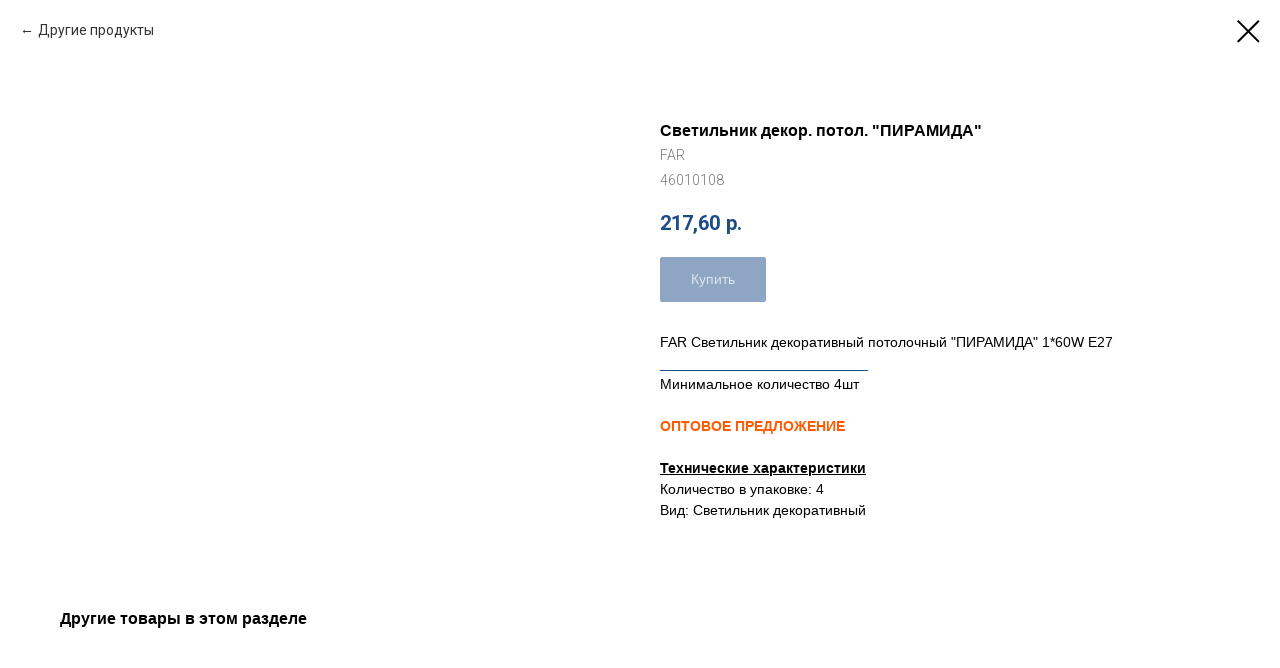

--- FILE ---
content_type: text/css
request_url: https://elvim-electro.ru/custom.css?t=1758391357
body_size: 175
content:
.t-store__prod-popup__btn_disabled .t-store__card__btn-text {
  visibility: hidden;
}
.t-store__prod-popup__btn_disabled .t-store__card__btn-text:after {
  content:'Под заказ';
  transform: translateY(-50%);
  visibility: visible;
  display: block;
  color: #ffffff;
}